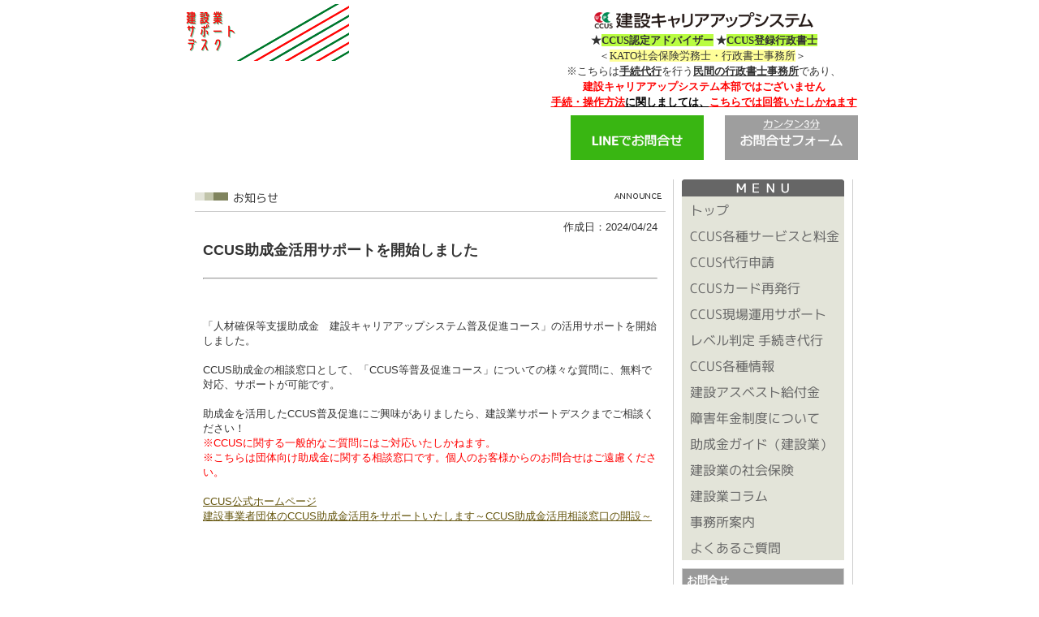

--- FILE ---
content_type: text/html
request_url: https://www.ccus-support.com/announce_78116.html
body_size: 21470
content:
<!DOCTYPE html PUBLIC "-//W3C//DTD XHTML 1.0 Transitional//EN" "http://www.w3.org/TR/xhtml1/DTD/xhtml1-transitional.dtd">
<html>
<head>
<meta http-equiv="Content-Type" content="text/html; charset=shift_jis" />
<meta http-equiv="Content-Style-Type" content="text/css" />
<meta http-equiv="Content-Script-Type" content="text/javascript" />
<meta http-equiv="imagetoolbar" content="no" />

<title>CCUS助成金活用サポートを開始しました | 建設業サポートデスク</title>

<meta name="viewport" content="width=device-width" />
<meta name="description" content="" />
<meta name="keywords" content="" />
<meta name="author" content="" />

<link rel="shortcut icon" href="//www.ccus-support.com/files/favicon.ico">
<link href="//www.gazou-data.com/design/common/common.css?20241209" rel="stylesheet" type="text/css" media="print, screen and (min-width: 577px)" />
<link href="//www.gazou-data.com/design/common/tp_pc.css?20241209" rel="stylesheet" type="text/css" media="print, screen and (min-width: 577px)" />
<link href="//www.gazou-data.com/design/theme1703/style.css?20241209" rel="stylesheet" type="text/css" media="print, screen and (min-width: 577px)" />
<link href="//www.gazou-data.com/design/common/sp.css?20241209" rel="stylesheet" type="text/css" media="only screen and (max-width: 576px)" />
<link href="//www.gazou-data.com/design/common/tp_sp.css?20241209" rel="stylesheet" type="text/css" media="only screen and (max-width: 576px)" />
<link href="//www.gazou-data.com/design/common/MeiryoUI.css?20241209" rel="stylesheet" type="text/css" media="print, screen and (min-width: 577px)" />
<style type="text/css">
@media screen and (max-width: 576px) {
	#site-header		{ border-top-color: #8fb73a; }
	.sp-subtitle-bar	{ border-left-color: #8fb73a; }
	.cnt-arrow-color	{ background-color: #8fb73a; }
	#footer-area		{ background-color: #8fb73a; }
	#contactform dt, #csp dt	{ border-left-color: #8fb73a; }
a:link { color: ; }
a:visited { color: ; }
}
</style>


<!-- Google Tag Manager -->
<script>(function(w,d,s,l,i){w[l]=w[l]||[];w[l].push({'gtm.start':
new Date().getTime(),event:'gtm.js'});var f=d.getElementsByTagName(s)[0],
j=d.createElement(s),dl=l!='dataLayer'?'&l='+l:'';j.async=true;j.src=
'https://www.googletagmanager.com/gtm.js?id='+i+dl;f.parentNode.insertBefore(j,f);
})(window,document,'script','dataLayer','GTM-PLJRS5C');</script>
<!-- End Google Tag Manager -->

<meta name="google-site-verification" content="hiCGu254vS5mw9rU1YFZckQbpn98nhTbnNfq88tOD7Q" />
<meta http-equiv="Content-Language" content="ja">
</head>
<body>
<div id="cms_header"></div>
<div id="scroll" class="page_scroll">
<div id="container">
	<div id="header-area">
		<div id="header">
			<div id="site-header">
				<div id="site-header-in">
					
					<!-- ヘッダー領域 -->
					<h1><a href='./'>
<span class='pc'><img src='//www.ccus-support.com/files/%E5%BB%BA%E8%A8%AD%E6%A5%AD%E3%82%B5%E3%83%9D%E3%83%BC%E3%83%88%E3%83%87%E3%82%B9%E3%82%AF%E3%83%98%E3%83%83%E3%83%80%E3%83%BC%E8%B5%A4%E7%B7%91small001.png' alt='建設キャリアアップシステム代行申請 登録 CCUS認定アドバイザー 行政書士  建設業サポートデスク' border='0'/></span><div class='sp' style='padding: 0px 63px 0px 10px;'>建設業サポートデスク</div></a></h1>
					<div id="header-right">
<table class='header-right-table pc'><tr><td><p class='header-right-p' style='text-align: right;'><p style="text-align: center;"><img src="//www.ccus-support.com/files/%E3%82%B7%E3%83%B3%E3%83%9C%E3%83%AB%E3%83%9E%E3%83%BC%E3%82%AF%EF%BC%86%E7%95%A5%E7%A7%B0%EF%BC%86%E6%96%87%E5%AD%97%EF%BC%88UD%E6%96%B0%E3%82%B4M%EF%BC%89_%E3%82%AB%E3%83%A9%E3%83%BC.png" border="0" width="270" caption="false" /><span style="font-family: 'ＭＳ Ｐゴシック'; line-height: 1.5;"><strong><span style="text-align: center;"><br /></span></strong></span><span style="font-family: 'ＭＳ Ｐゴシック';"><strong><span style="text-align: center; line-height: 1.5;"><span style="font-size: 12pt; font-family: 'Meiryo UI';"><span style="font-size: 10pt;">★<span style="background-color: #b9fd41;">CCUS認定アドバイザー</span>&nbsp;★<span style="background-color: #b9fd41;">CCUS登録行政書士</span></span><br /></span></span></strong></span><span style="font-family: 'Meiryo UI';"><span style="font-size: 8pt;"><span style="text-align: center; line-height: 1.5;"><span style="font-size: 10pt;">＜<span style="background-color: #ffff99;">KATO社会保険労務士・行政書士事務所</span>＞&nbsp;</span></span><span style="text-align: center; line-height: 1.5;"><span style="font-size: 10pt;"><br /></span></span><span style="text-align: center; line-height: 1.5;"><span style="font-size: 10pt;">※こちらは<span style="text-decoration: underline;"><strong>手続代行</strong></span>を行う</span></span><strong style="font-family: 'Meiryo UI'; font-size: 8pt;"><span style="text-align: center; line-height: 1.5;"><span style="font-size: 10pt;"><span style="text-decoration: underline;">民間の行政書士事務所</span></span></span></strong><span style="text-align: center; line-height: 1.5;"><span style="font-size: 10pt;">であり、</span></span><strong style="font-family: 'Meiryo UI'; font-size: 8pt;"><span style="text-align: center; line-height: 1.5;"><span style="font-size: 10pt;"><br /><span style="color: #ff0000;">建設キャリアアップシステム本部ではございません<br /><span style="text-decoration: underline;">手続・操作方法<span style="color: #000000; text-decoration: underline;">に関しましては、</span>こちらでは回答いたしかねます</span></span></span></span></strong></span></span></p>
　　<a href="https://page.line.me/499zhydz?openQrModal=true" target="_blank" rel="noopener" title="LINEで問い合わせる"><img src="//www.ccus-support.com/files/LINE%E3%81%A7%E3%81%8A%E5%95%8F%E5%90%88%E3%81%9B.jpg" alt="" border="0" width="164" height="55" /></a>　　<a href="https://docs.google.com/forms/d/e/1FAIpQLSeVL-xALuC8CAiveSUFdfg5AED1EZPZsaqAAOJE5xNLU3pIvQ/viewform" target="_blank" rel="noopener" title="お問合せフォーム"><img src="//www.ccus-support.com/files/%E3%83%A1%E3%83%BC%E3%83%AB%E3%81%A7%E3%81%8A%E5%95%8F%E5%90%88%E3%81%9B.jpg" alt="" border="0" width="164" height="55" /></a></p></td></tr></table>
<button class='sp-menu-btn sp' id='toggle'>MENU</button>
					</div>
				</div>
			</div>
			<!-- スマホ用メニュー領域 -->
<div class="sp">
<div id="sp-menu-box">
  <ul id='sp-menu'>
    <li><a href='/'><span class="menu-part menu-left">トップ</span></a></li>
    <li><a href='ccus-support.html'><span class="menu-part">CCUS各種サービスと料金</span></a></li>
    <li><a href='ccus-prime2.html'><span class="menu-part menu-left">CCUS代行申請</span></a></li>
    <li><a href='card_reissue.html'><span class="menu-part">CCUSカード再発行</span></a></li>
    <li><a href='sysytem_operation_support.html'><span class="menu-part menu-left">CCUS現場運用サポート</span></a></li>
    <li><a href='ccus_level_judgment.html'><span class="menu-part">レベル判定 手続き代行</span></a></li>
    <li><a href='ccus-info.html'><span class="menu-part menu-left">CCUS各種情報</span></a></li>
    <li><a href='asbestos_benefit.html'><span class="menu-part">建設アスベスト給付金</span></a></li>
    <li><a href='disability_pension.html'><span class="menu-part menu-left">障害年金制度について</span></a></li>
    <li><a href='joseikin_guide.html'><span class="menu-part">助成金ガイド（建設業）</span></a></li>
    <li><a href='insurance-pension-00.html'><span class="menu-part menu-left">建設業の社会保険</span></a></li>
    <li><a href='column.html'><span class="menu-part">建設業コラム</span></a></li>
    <li><a href='office.html'><span class="menu-part menu-left">事務所案内</span></a></li>
    <li><a href='page_041.html'><span class="menu-part">よくあるご質問</span></a></li>
  </ul>
</div>
</div>

			<!-- メニュー領域 上 -->

			<!-- イメージ領域 -->
<div class="sp-noimage sp"></div>
			<!-- メニュー領域 横 -->

		</div>
	</div>
	<div id="content-area">
		<div id="content">
			<div id="float-control" style="float: none;">
			<div id="main" style="float: left;">
				<!-- メイン領域 -->
				
				<div class="article"><div class='article-header'><img border='0' src='//www.ccus-support.com/design/caption_3001_0.png?1769355517078' alt='お知らせ' class='pc' /><div class='sp-subtitle sp'><div class='sp-subtitle-bar'>お知らせ</div></div></div>
<div class="article-content"><div style='text-align:right;'>作成日：2024/04/24</div><div style='font-weight: bold; font-size: large; margin-top:10px;'>CCUS助成金活用サポートを開始しました</div><br/><hr/><br/><p>&nbsp;</p>
<p style="font-size: 13px;">「人材確保等支援助成金　建設キャリアアップシステム普及促進コース」の活用サポートを開始しました。<br /><br />CCUS助成金の相談窓口として、「CCUS等普及促進コース」についての様々な質問に、無料で対応、サポートが可能です。<br /><br />助成金を活用したCCUS普及促進にご興味がありましたら、建設業サポートデスクまでご相談ください！<br /><span style="color: #ff0000;">※CCUSに関する一般的なご質問にはご対応いたしかねます。</span><br /><span style="color: #ff0000;">※こちらは団体向け助成金に関する相談窓口です。個人のお客様からのお問合せはご遠慮ください。</span><br /><br /><a href="https://www.ccus.jp/attachments/show/66286dc1-40a4-45f5-b45c-2d0fc0a8081b" target="_blank" rel="noopener">CCUS公式ホームページ</a><br /><a href="https://www.ccus.jp/attachments/show/66286dc1-40a4-45f5-b45c-2d0fc0a8081b" target="_blank" rel="noopener">建設事業者団体のCCUS助成金活用をサポートいたします～CCUS助成金活用相談窓口の開設～</a></p>
<p style="font-size: 13px;">&nbsp;</p>
</div></div>
				
				
			</div><!-- end #main -->
			<div id="side" style="float: right;">
					<!-- メニュー領域 縦 -->
<div class='nav-area pc'>
<div class='nav'>
<a href='/'><img border='0' src='//www.ccus-support.com/design/menu_1001_0.png?1769355517078' onMouseOver="this.src='//www.ccus-support.com/design/menu_1001_0_on.png?1769355517078'" onMouseOut="this.src='//www.ccus-support.com/design/menu_1001_0.png?1769355517078'" alt='トップ' /></a><a href='ccus-support.html'><img border='0' src='//www.ccus-support.com/design/menu_6001_12.png?1769355517078' onMouseOver="this.src='//www.ccus-support.com/design/menu_6001_12_on.png?1769355517078'" onMouseOut="this.src='//www.ccus-support.com/design/menu_6001_12.png?1769355517078'" alt='CCUS各種サービスと料金' /></a><a href='ccus-prime2.html'><img border='0' src='//www.ccus-support.com/design/menu_6001_11.png?1769355517078' onMouseOver="this.src='//www.ccus-support.com/design/menu_6001_11_on.png?1769355517078'" onMouseOut="this.src='//www.ccus-support.com/design/menu_6001_11.png?1769355517078'" alt='CCUS代行申請' /></a><a href='card_reissue.html'><img border='0' src='//www.ccus-support.com/design/menu_6001_38.png?1769355517078' onMouseOver="this.src='//www.ccus-support.com/design/menu_6001_38_on.png?1769355517078'" onMouseOut="this.src='//www.ccus-support.com/design/menu_6001_38.png?1769355517078'" alt='CCUSカード再発行' /></a><a href='sysytem_operation_support.html'><img border='0' src='//www.ccus-support.com/design/menu_6001_36.png?1769355517078' onMouseOver="this.src='//www.ccus-support.com/design/menu_6001_36_on.png?1769355517078'" onMouseOut="this.src='//www.ccus-support.com/design/menu_6001_36.png?1769355517078'" alt='CCUS現場運用サポート' /></a><a href='ccus_level_judgment.html'><img border='0' src='//www.ccus-support.com/design/menu_6001_32.png?1769355517078' onMouseOver="this.src='//www.ccus-support.com/design/menu_6001_32_on.png?1769355517078'" onMouseOut="this.src='//www.ccus-support.com/design/menu_6001_32.png?1769355517078'" alt='レベル判定 手続き代行' /></a><a href='ccus-info.html'><img border='0' src='//www.ccus-support.com/design/menu_6001_23.png?1769355517078' onMouseOver="this.src='//www.ccus-support.com/design/menu_6001_23_on.png?1769355517078'" onMouseOut="this.src='//www.ccus-support.com/design/menu_6001_23.png?1769355517078'" alt='CCUS各種情報' /></a><a href='asbestos_benefit.html'><img border='0' src='//www.ccus-support.com/design/menu_6001_29.png?1769355517078' onMouseOver="this.src='//www.ccus-support.com/design/menu_6001_29_on.png?1769355517078'" onMouseOut="this.src='//www.ccus-support.com/design/menu_6001_29.png?1769355517078'" alt='建設アスベスト給付金' /></a><a href='disability_pension.html'><img border='0' src='//www.ccus-support.com/design/menu_6001_31.png?1769355517078' onMouseOver="this.src='//www.ccus-support.com/design/menu_6001_31_on.png?1769355517078'" onMouseOut="this.src='//www.ccus-support.com/design/menu_6001_31.png?1769355517078'" alt='障害年金制度について' /></a><a href='joseikin_guide.html'><img border='0' src='//www.ccus-support.com/design/menu_6001_4.png?1769355517078' onMouseOver="this.src='//www.ccus-support.com/design/menu_6001_4_on.png?1769355517078'" onMouseOut="this.src='//www.ccus-support.com/design/menu_6001_4.png?1769355517078'" alt='助成金ガイド（建設業）' /></a><a href='insurance-pension-00.html'><img border='0' src='//www.ccus-support.com/design/menu_6001_8.png?1769355517078' onMouseOver="this.src='//www.ccus-support.com/design/menu_6001_8_on.png?1769355517078'" onMouseOut="this.src='//www.ccus-support.com/design/menu_6001_8.png?1769355517078'" alt='建設業の社会保険' /></a><a href='column.html'><img border='0' src='//www.ccus-support.com/design/menu_3002_0.png?1769355517078' onMouseOver="this.src='//www.ccus-support.com/design/menu_3002_0_on.png?1769355517078'" onMouseOut="this.src='//www.ccus-support.com/design/menu_3002_0.png?1769355517078'" alt='建設業コラム' /></a><a href='office.html'><img border='0' src='//www.ccus-support.com/design/menu_7002_0.png?1769355517078' onMouseOver="this.src='//www.ccus-support.com/design/menu_7002_0_on.png?1769355517078'" onMouseOut="this.src='//www.ccus-support.com/design/menu_7002_0.png?1769355517078'" alt='事務所案内' /></a><a href='page_041.html'><img border='0' src='//www.ccus-support.com/design/menu_6001_41.png?1769355517078' onMouseOver="this.src='//www.ccus-support.com/design/menu_6001_41_on.png?1769355517078'" onMouseOut="this.src='//www.ccus-support.com/design/menu_6001_41.png?1769355517078'" alt='よくあるご質問' /></a></div>
</div>

				<div id="side-a">
				
					<!-- サイドバー領域（上） -->
					<table style="margin-right: auto; margin-left: auto;" cellspacing="0" cellpadding="0">
<tbody>
<tr>
<td>
<table align="center" style="margin: 10px auto 0px auto; width: 200px; border-collapse: collapse; height: 96px;" border="0" cellpadding="5">
<tbody>
<tr>
<td style="border: 1px solid #CCCCCC; background-color: #999999;"><span style="font-size: 10pt;"><strong><span style="color: #ffffff;">お問合せ</span></strong></span></td>
</tr>
<tr>
<td style="border: 1px solid #CCCCCC;">
<div><span style="font-family: 'Meiryo UI', メイリオ, 'ヒラギノ角ゴ Pro W3';"><span style="font-size: 13.3333px;">KATO行政書士事務所</span></span></div>
<div>〒<span style="font-family: inherit;">532-0011</span></div>
<div><span style="font-family: inherit;"><span style="font-family: inherit; font-size: small;">大阪市淀川区西中島6-7-3<br /></span></span><span style="font-family: inherit;"><span style="font-family: 'Meiryo UI', メイリオ, 'ヒラギノ角ゴ Pro W3'; font-size: 12px;">第6新大阪ビル905号室</span></span><span style="font-size: 10pt;"><span style="font-family: inherit;"><br /></span></span></div>
<div><span style="font-size: 10pt;"><span style="font-family: inherit;"><a href="https://forms.gle/nS3Pa4VbQgDezzPx7" target="_blank" rel="noopener" title="お問い合わせフォーム">お問い合わせフォーム<br /></a><br />※有料の手続き代行窓口です。<span style="text-decoration: underline;"><span style="color: #ff0000; text-decoration: underline;"><strong>CCUS本部の窓口ではございません</strong></span></span>。</span></span></div>
</td>
</tr>
</tbody>
</table>
</td>
</tr>
</tbody>
</table>
<br /><a href="https://www.mlit.go.jp/" target="_blank" rel="noopener" title="国土交通省"><img src="//www.ccus-support.com/files/%E5%9B%BD%E4%BA%A4%E7%9C%81%E3%83%90%E3%83%8A%E3%83%BC01.png" alt="国交省バナー01" border="0" caption="false" width="170" height="53" /></a><br /><br /> <a href="https://www.ccus.jp/" target="_blank" rel="noopener" title="CCUS"><img src="//www.ccus-support.com/files/ccus_banner01.png" alt="CCUSバナー01" border="0" width="100%" caption="false" /></a><br /><br /><a href="https://www.mlit.go.jp/totikensangyo/const/totikensangyo_const_fr2_000033.html" target="_blank" rel="noopener" title="建設キャリアアップシステムポータル"><img src="//www.ccus-support.com/files/ccus_mlit_banner.png" border="0" width="100%" caption="false" /></a><a href="https://genba-go.jp/" target="_blank" rel="noopener" title="建設現場へGO！"><br /><br /><img src="//www.ccus-support.com/files/genba_go_bnr_02_220112.png" border="0" width="100%" caption="false" /></a><br /><br /> <a href="https://www.kato-sr.net/" target="_blank" rel="noopener" title="KATO社会保険労務士事務所"><img src="//www.ccus-support.com/files/header02.gif" border="0" width="100%" caption="false" /><br /></a><a href="https://www.kato-sr.net/" target="_blank" rel="noopener" title="KATO社会保険労務士事務所"><br /></a>
					&nbsp;
				</div>
				<div id="side-b">
				
					<!-- サイドバー領域（下） -->
					
					&nbsp;
				</div>
				<div id='side-s' style='float: none;'>
<div id='side-c'>
<div style="text-align: center;"><img src="//www.ccus-support.com/files/SRP2.jpgsmall.jpg" alt="" border="0" width="158" height="158" style="display: block; margin-left: auto; margin-right: auto;" /></div>
<br /><a href="https://www.ccus-support.com/asbestos_benefit.html?utm_source=hp&amp;utm_medium=banner&amp;utm_campaign=asb_bnf" target="_blank" rel="noopener" title="建設アスベスト給付金"><img src="//www.ccus-support.com/files/%E5%BB%BA%E8%A8%AD%E3%82%A2%E3%82%B9%E3%83%99%E3%82%B9%E3%83%88%E7%B5%A6%E4%BB%98%E9%87%91%E3%83%90%E3%83%8A%E3%83%BC01.gif" border="0" width="100%" caption="false" style="border-width: 1px;" /></a><br /><br /><a href="https://www.ishiwata.mhlw.go.jp/" target="_blank" rel="noopener" title="石綿総合情報ポータルサイト"><img src="//www.ccus-support.com/files/%E7%9F%B3%E7%B6%BF%E7%B7%8F%E5%90%88%E6%83%85%E5%A0%B1%E3%83%9D%E3%83%BC%E3%82%BF%E3%83%AB%E3%82%B5%E3%82%A4%E3%83%88%282%29.png" border="0" width="100%" caption="false" style="border-width: 1px;" /></a><br /><br /><a href="https://page.line.me/499zhydz?openQrModal=true" target="_blank" rel="noopener" title="ＬＩＮＥ友達追加" style="text-align: center;"><img src="https://scdn.line-apps.com/n/line_add_friends/btn/ja.png" alt="友だち追加" height="36" border="0" style="display: block; margin-left: auto; margin-right: auto;" /><span style="color: #333333; background-color: #ffffff;">【各種手続き代行サービス専用</span><span style="color: #333333; background-color: #ffffff;">LINE公式アカウント（有料サービス専用）】<br /><br /></span></a><a href="https://x.com/katoccussupport" target="_blank" rel="noopener" title="建サポXアカウント"><span style="color: #333333; background-color: #ffffff;"><img src="//www.ccus-support.com/files/X.jpg" alt="" border="0" width="220" height="74" /></span></a>
&nbsp;
</div>
<div id='side-d'>

&nbsp;
</div>
</div><!-- end #side-s -->

			</div><!-- end #side -->
			</div><!-- end #float-control -->

		</div>
	</div>
<div class="sp">
  <div class="to-pagetop">
    <img src="//www.gazou-data.com/design/common/to-pagetop.png" width="36" height="36">
  </div>
</div>
	<div id="footer-menu-area">
		<div class='pc nav-area'><div class='nav'><ul>
<li><a href='/'>トップ</a><span class='menu_delimiter'>|</span></li><li><a href='ccus-support.html'>CCUS各種サービスと料金</a><span class='menu_delimiter'>|</span></li><li><a href='ccus-prime2.html'>CCUS代行申請</a><span class='menu_delimiter'>|</span></li><li><a href='card_reissue.html'>CCUSカード再発行</a><span class='menu_delimiter'>|</span></li><li><a href='sysytem_operation_support.html'>CCUS現場運用サポート</a><span class='menu_delimiter'>|</span></li><li><a href='ccus_level_judgment.html'>レベル判定 手続き代行</a><span class='menu_delimiter'>|</span></li><li><a href='ccus-info.html'>CCUS各種情報</a><span class='menu_delimiter'>|</span></li><li><a href='asbestos_benefit.html'>建設アスベスト給付金</a><span class='menu_delimiter'>|</span></li><li><a href='disability_pension.html'>障害年金制度について</a><span class='menu_delimiter'>|</span></li><li><a href='joseikin_guide.html'>助成金ガイド（建設業）</a><span class='menu_delimiter'>|</span></li><li><a href='insurance-pension-00.html'>建設業の社会保険</a><span class='menu_delimiter'>|</span></li><li><a href='column.html'>建設業コラム</a><span class='menu_delimiter'>|</span></li><li><a href='office.html'>事務所案内</a><span class='menu_delimiter'>|</span></li><li><a href='page_041.html'>よくあるご質問</a><span class='menu_delimiter'>|</span></li></ul></div></div>

	</div>
	<div id="footer-area">
		<div id="footer">
			<!-- フッター領域 -->
			<!-- Google Tag Manager (noscript) --><noscript><iframe src="https://www.googletagmanager.com/ns.html?id=GTM-PLJRS5C"
height="0" width="0" style="display:none;visibility:hidden"></iframe></noscript><!-- End Google Tag Manager (noscript) -->
<div style="text-align: center;">建設業サポートデスク</div>
		</div>
	</div>
</div>
</div>

<script type="text/javascript" src="//www.gazou-data.com/js/jquery-1.9.1.min.js?20241209"></script>
<script type="text/javascript" src="//www.gazou-data.com/js/sp.js?20241209"></script>
<script type="text/javascript" src="//www.gazou-data.com/design/common/pager.js?20241209" charset="shift_jis"></script>
<script type="text/javascript">
var countPerPage = 30;
</script>


</body>
</html>


--- FILE ---
content_type: text/css
request_url: https://www.gazou-data.com/design/common/common.css?20241209
body_size: 9317
content:
@charset "utf-8";

/* -----------------------------------------------

Common Style CSS

File Name	: common.css
Last Modified	: 2009-11-06

Racoo Co.,Ltd. (http://www.racoo.co.jp/)

----------------------------------------------- */

/* Style Reset -------------------------------- */

body {
	margin: 0;
	padding: 0;
/*	font-size: 13px;*/
	font-size: small;
	*font-size: small;	/* for IE6/7 */
	*font: x-small;		/* for IE Quirks Mode */
	text-align: center;	/* for IE */
	letter-spacing: 0;	/* for IE */
	min-width: 890px;
}

h1, h2, h3, h4, h5, h6 {margin: 0; padding: 0; font-size: 100%; font-weight: normal;}
p, address {margin: 0; padding: 0; font-size: 100%; font-weight: normal; font-style: normal;}
/*
blockquote, ul, ol, dl {margin: 0; padding: 0; font-size: 100%; font-weight: normal;}
p, pre, li, dt, dd, address {margin: 0; padding: 0; font-size: 100%; font-weight: normal; font-style: normal;}
select, input, button, textarea {font-size: 100%; font: 99%;}
pre, code, kbd, samp, tt { *font-size: 108%; line-height: 100%; font-family: monospace;}
q, cite, em, strong, abbr, acronym {font-weight: normal; font-style: normal; border: 0;}
table {margin: 0; padding: 0; font-size: inherit; font: 100%;}
th, td {margin: 0; padding: 0; font-size: 100%; line-height: 1.7; font-weight: normal;}
li li, li p, li pre, li dt, li dd,
dd li, dd p, dd pre, dd dt, dd dd {font-size: 100%;}
th li, th p, th pre, th dt, th dd,
td li, td p, td pre, td dt, td dd {font-size: 100%;}
img {vertical-align: bottom; border: 0;}
br {letter-spacing: 0;}
*/

/* Font Settings ------------------------------ */

body {
	color: #333;
/*	font-family: 'ヒラギノ角ゴ Pro W3', 'Hiragino Kaku Gothic Pro', 'メイリオ', Meiryo, 'ＭＳ Ｐゴシック', sans-serif;*/
	line-height: 1.4em;
}

p, address {
	font-size: 100%;
	line-height: 1.4em;
}
/*
p, pre, li, dt, dd, address {
	font-size: 100%;
	line-height: 1.6;
}

th, td {
	font-size: 100%;
	line-height: 1.6;
}
*/
/* -----------------------------------------------

	Layout

----------------------------------------------- */

body {
	text-align: center;
}

div#container {
	text-align: center;
}

div#header-area {
}

div#content-area {
}

div#footer-area {
}
div#footer-menu-area {
}
div#header {
	margin: 0 auto;
	width: 820px;
	text-align: left;
}

div#content {
	margin: 0 auto;
	width: 820px;
	text-align: left;
}

div#footer {
	margin: 0 auto;
	width: 820px;
	text-align: center;
}

/* -----------------------------------------------
	Header
----------------------------------------------- */

/* site-header -------------------------------- */

div#site-header {
	padding: 10px 10px 20px;
}

div#site-header:after {
	content: ".";
	display: block;
	clear: both;
	height: 0;
	line-height: 0;
	visibility: hidden;
	font-size: 0;
}

div#site-header {
	_height: 1px;
	min-height: 1px;
	/* for Mac IE \*//*/
	height: auto;
	overflow: hidden;
	/* end */
}

h1 {
	float: left;
/*	width: 400px;
	height: 60px;*/
}

div#site-header h1 a {
	text-decoration: none;
}

div#header-right {
	margin: 0;
	padding: 0;
	float: right;
/*	width: 300px;*/
/*	height: 60px;*/
}

/* page-header -------------------------------- */

div#page-header {
	padding: 10px 0 0;
}

div#page-header-image {
	padding: 0 0 10px;
}

div#page-header-image div#border-bg {
 margin-left: auto;
 margin-right: auto;
}
/* -----------------------------------------------
	Content
----------------------------------------------- */

div#content:after {
	content: ".";
	display: block;
	clear: both;
	height: 0;
	line-height: 0;
	visibility: hidden;
	font-size: 0;
}

div#content {
	_height: 1px;
	min-height: 1px;
	/* for Mac IE \*//*/
	height: auto;
	overflow: hidden;
	/* end */
}

/* main --------------------------------------- */

div#main {
	width: 600px;
}

/* sidebar ------------------------------------ */

div#side {
	width: 220px;
	word-wrap: break-word;
}
/* -----------------------------------------------
	Footer
----------------------------------------------- */

div#footer {
	height: 80px;
	line-height: 80px;
	font-size: 93%;
}
/* footer-pagetop ----------------------------- */
/*
p#footer-pagetop {
	margin: 0;
	padding: 0;
}
*/

/* address ------------------------------------ */
/*
address {
	height: 80px;
	line-height: 80px;
	font-size: 93%;
}
*/
/* -----------------------------------------------

	main

----------------------------------------------- */

div.article {
	padding: 0 10px 10px;
}

div.article-header {
}

div.article-header h3 {
	padding: 10px;
}

div.article-content {
	padding: 10px;
	word-wrap: break-word;
}

div.article-content:after {
	content: ".";
	display: block;
	clear: both;
	height: 0;
	line-height: 0;
	visibility: hidden;
	font-size: 0;
}

div.article-content {
	_height: 1px;
	min-height: 1px;
	/* for Mac IE \*//*/
	height: auto;
	overflow: hidden;
	/* end */
}

/* -----------------------------------------------

	content footer

----------------------------------------------- */
.content-footer {
	padding: 0px 10px 10px;
	word-break: break-all;
}

.dummy-footer {
	margin: 30px 0px;
}
/* -----------------------------------------------

	side

----------------------------------------------- */

div.aside {
}

div.aside:after {
	content: ".";
	display: block;
	clear: both;
	height: 0;
	line-height: 0;
	visibility: hidden;
	font-size: 0;
}

div.aside {
	_height: 1px;
	min-height: 1px;
	/* for Mac IE \*//*/
	height: auto;
	overflow: hidden;
	/* end */
}

div.aside-content {
	padding: 10px;
	font-size: 93%;
}

/* -----------------------------------------------

	nav

----------------------------------------------- */

/* in header ---------------------------------- */

div#header-area div.nav {
	padding: 10px;
}

div#header-area div.nav ul {
	margin: 0;
	padding: 0;
	height: 60px;
}

div#header-area div.nav ul li {
	margin: 0;
	padding: 0;
	float: left;
	width: 160px;
	height: 60px;
	list-style: none none outside;
}

div#header-area div.nav ul li a {
	display: block;
	height: 60px;
	line-height: 60px;
	text-align: center;
	text-decoration: none;
	outline: none;
	overflow: hidden;
}

div#header-area div.nav ul li a:hover {
	text-decoration: none;
}

/* in side ------------------------------------ */

div#side div.nav {
}

div#side div.nav ul {
	margin: 0;
	padding: 10px;
}

div#side div.nav ul li {
	margin: 0;
	padding: 0;
	list-style: none none outside;
	font-size: 93%;
}

div#side div.nav ul li a {
	display: block;
	text-decoration: none;
}

div#side div.nav ul li a:hover {
	text-decoration: none;
}

/* in footer ------------------------------------ */

div#footer-menu-area div.nav-area {
	width: 820px;
	margin: 0 auto;
}
div#footer-menu-area div.nav {
	line-height:1.7;
	padding:5px 0;
	background-color:#f9f9f9;
}
div#footer-menu-area div.nav ul {
	padding-left:15px;
	margin:0 auto;
}
div#footer-menu-area div.nav ul li {
	display:inline-block;
}
div#footer-menu-area div.nav ul li .menu_delimiter {
	padding:0 5px;
}
div#footer-menu-area div.nav ul li:last-child .menu_delimiter {
	display:none;
}
/* -----------------------------------------------

	Element Styles

----------------------------------------------- */

/* Anchor ------------------------------------- */

a {
	color: #c00;
	text-decoration: underline;
}

a:hover {
	color: #c00;
	text-decoration: none;
}

#a-con {
	padding:5px;
	margin:-5px;
}

/* Inline ------------------------------------- */
/*
em {
	font-style: italic;
}

strong {
	font-weight: bold;
}
*/
/* Paragraph & List --------------------------- */

p {
	margin: 0 0 .5em;
}
/*
ul {
	margin: 0 0 .5em 1.5em;
}

ul li {
	list-style: disc outside;
}

ol {
	margin: 0 0 .5em 1.5em;
}

ol li {
	list-style: decimal outside;
}

dl {
	margin: 0 0 .5em;
}

dt{
	font-weight: bold;
}

dd {
}
*/
/* Header ------------------------------------- */
/*
h4 {
	font-weight: bold;
}

h5 {
	font-weight: bold;
}

h6 {
	font-weight: bold;
}
*/
/* Table -------------------------------------- */
/*
table {
	margin: 0 0 1em;
	border-collapse: collapse;
	border: 1px solid #ccc;
}

th {
	vertical-align: top;
	font-weight: bold;
	border: 1px solid #ccc;
}

td {
	vertical-align: top;
	border: 1px solid #ccc;
}
*/


.text-name {
	font-size: 24px;
	line-height: 1em;
	margin-top: 1em;
}

.sp {
	display: none;
}

#animation {
	margin: 0 auto;
	padding: 0;
	list-style:none;
}
#animation li {
	margin: 0;
	padding: 0;
	display: inline;
}

#contactform {
	padding: 0 10px;
}
#contactform dl {
	margin: 10px 0 0 0;
	padding: 0;
}
#contactform dt {
	float: left;
	clear: both;
	width: 120px;
	white-space: nowrap;
	margin: 0 0 10px 0;
	padding: 0;
}
#contactform dd {
	float: left;
	width: 400px;
	margin: 0 0 10px 0;
	padding: 0;
}
#contactform .cf01 {
	width: 100%;
}
#contactform .cf02 {
	width: 50px;
}
#contactform .submit {
	font-size: 16px;
}
#csp .submit {
	font-size: 16px;
}

dl.content-news {
	word-break: break-all;
}
dl.content-news dt {
	display: table;
}
dl.content-news dt .news-title {
	display: table-cell;
}
dl.content-news dt .news-date {
	display: table-cell;
	white-space: nowrap;
}
dl.content-news dt .news-padding {
	padding-left: 12px;
}

dl.news-top {
	word-break: break-all;
	margin: 0;
	padding: 0;
}
dl.news-top dt {
	display: table;
}
dl.news-top dt .news-title {
	display: table-cell;
}
dl.news-top dt .news-date {
	display: table-cell;
	padding-left: 12px;
	white-space: nowrap;
	color: #999;
}

#animation-area {
	padding:0;
	text-align:center;
	margin-left:auto;
	margin-right:auto;
}